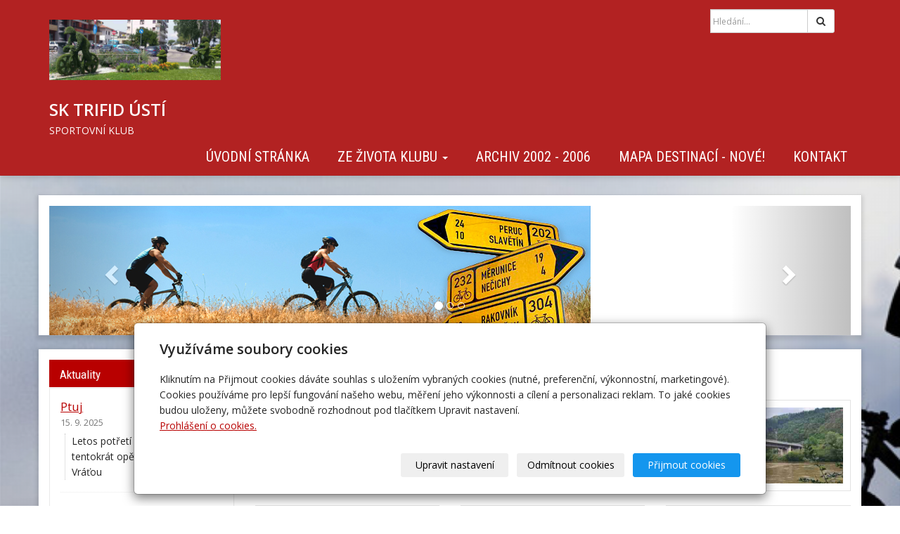

--- FILE ---
content_type: text/html; charset=utf-8
request_url: https://www.sktrifid.cz/fotogalerie/drava-5/
body_size: 7680
content:
<!DOCTYPE html>
<html lang="cs">
<head>
  <meta charset="utf-8">
  <!--[if IE]>
  <meta http-equiv="X-UA-Compatible" content="IE=edge,chrome=1">
  <![endif]-->

  <meta name="viewport" content="width=device-width, initial-scale=1">
      <meta name="robots" content="all">
  <meta name="template" content="SLIDE">
  <meta name="generator" content="inPage">
    
          <meta name="copyright" content="SK Trifid Ústí">
      <meta name="author" content="SK Trifid Ústí">
    
        <meta property="og:title" content="Dráva 5">

    <meta property="og:description" content="Zápisky z cest členů SK TRIFID po Evropě, většinou na kole, občas i bez něj, doplněné mapkami tras, výškovými profily tras a fotografiemi z cest.">

<meta property="og:type" content="website">
<meta property="og:url" content="https://www.sktrifid.cz/fotogalerie/drava-5/">

    <meta property="og:image" content="https://www.sktrifid.cz/obrazek/3/20220726-095311-jpg/">

    
    <title>Dráva 5</title>

          <link rel="shortcut icon" href="https://www.sktrifid.cz/favicon.ico">
      <link rel="apple-touch-icon" href="https://www.sktrifid.cz/favicon.ico" />
    
    
    
    <link type="text/css" rel="stylesheet" href="/vendor/fontawesome-4.7/css/font-awesome.min.css">
    <link type="text/css" rel="stylesheet" media="screen" href="/vendor/blueimp-gallery/css/blueimp-gallery.min.css">
    <link type="text/css" rel="stylesheet" media="screen" href="/vendor/blueimp-bootstrap-image-gallery/css/bootstrap-image-gallery.min.css">
    <link type="text/css" rel="stylesheet" media="screen" href="/vendor/bootstrap-3.4/dist/css/bootstrap.min.css">

          <link type="text/css" rel="stylesheet" media="screen" href="/assets/theme14/css/main.css?v=20210103">
      <link rel="stylesheet" type="text/css" media="screen" href="/assets/filter-colors.css?v=20210103">
      <link rel="stylesheet" type="text/css" media="screen" href="/assets/sections.css?v=20210103">
      <link rel="stylesheet" type="text/css" media="screen" href="/assets/theme14/sections.css?v=20210103">
      <link rel="stylesheet" type="text/css" media="screen" href="/styl/1/">

          
    <link rel="stylesheet" type="text/css" media="print" href="/styl/2/">

          <link rel="stylesheet" type="text/css" media="screen" href="/styl/3/">
    
    <script type="text/javascript" src="/vendor/jquery/dist/jquery.min.js"></script>
    <script type="text/javascript" src="/vendor/jquery-match-height/jquery.matchHeight-min.js"></script>
    <script type="text/javascript" src="/vendor/bootstrap-3.4/dist/js/bootstrap.min.js"></script>
    <script type="text/javascript" src="/vendor/blueimp-gallery/js/jquery.blueimp-gallery.min.js"></script>
    <script type="text/javascript" src="/vendor/blueimp-bootstrap-image-gallery/js/bootstrap-image-gallery.min.js"></script>
    <script type="text/javascript" src="/vendor/stellar/jquery.stellar.min.js"></script>
    <script type="text/javascript" src="/vendor/adaptive-backgrounds/src/jquery.adaptive-backgrounds.js"></script>
    <script type="text/javascript" src="/vendor/bootstrap-autohidingnavbar/dist/jquery.bootstrap-autohidingnavbar.min.js"></script>
    <script type="text/javascript" src="/vendor/images-loaded/imagesloaded.pkgd.min.js"></script>
    <script type="text/javascript" src="/vendor/magic-grid/dist/magic-grid.min.js"></script>

    <script type="text/javascript" src="/assets/theme14/js/main.js?v=20210103"></script>
    <script type="text/javascript" src="/assets/js/magicgrid.js?v=20220517"></script>
    <script type="text/javascript" src="/assets/js/dynamic.js?v=20220131"></script>

                <link href="/assets/cookies/css/main-3.4.css" rel="stylesheet" type="text/css" media="screen">
    
    <script src="/assets/cookies/js/main.js?v=20210103"></script>

    <script type="text/javascript">
        window.ca = JSON.parse('{"necessary":1,"functional":0,"performance":0,"marketing":0}');
    </script>
        
                <script>
    window.dataLayer = window.dataLayer || [];
    function gtag(){dataLayer.push(arguments);}

    gtag('consent', 'default', {
        'analytics_storage': 'denied',
        'ad_storage': 'denied',
        'ad_user_data': 'denied',
        'ad_personalization': 'denied'
    });

    gtag('js', new Date());
</script>


                        </head>

<body id="gallery-148505" class="frontend template14 gallery-detail" >

    

    
  <div id="mainContainer">

    <header>

      <nav class="navbar navbar-default navbar-fixed-top">
        <div class="container navbar-inner">
            <button type="button" class="navbar-toggle" data-toggle="collapse" data-target=".navbar-collapse"><i
                        class="fa fa-fw fa-bars"></i> Menu
            </button>

            
                      <!-- Brand and toggle get grouped for better mobile display -->
          <div class="navbar-header">
                                                      <div class="">
                                                    <a id="logo" class="navbar-brand" title="Webové stránky sportovního klubu SK TRIFID Ústí zachycující aktivity členů a příznivců klubu" href="/">
                              <img src="/obrazek/3/zeleni-cykliste/" alt="Webové stránky sportovního klubu SK TRIFID Ústí zachycující aktivity členů a příznivců klubu">
                          </a>
                      </div>
                                
                              <div id="motto" class="">
                                                                <p id="motto-title">
                                                            SK  TRIFID  ÚSTÍ                                                    </p>
                    
                                            <p id="motto-text">SPORTOVNÍ  KLUB</p>
                                    </div>
                        </div>
          <!-- Collect the nav links, forms, and other content for toggling -->
          <div class="collapse navbar-collapse" id="bs-example-navbar-collapse-1">
                              <form class="navbar-form" id="form-search" role="search" method="get"
                      action="/vyhledavani/">
                  <div class="form-group ">
                                          <div class="input-group">
                      <input name="q" type="text" class="form-control"
                             placeholder="Hledání...">

                      <div class="input-group-btn">
                        <button type="submit" class="btn btn-default"
                                title="Hledat"><i
                            class="fa fa-search"></i><span
                            class="sr-only">Hledat</span></button>
                      </div>
                    </div>
                  </div>
                </form>
              

            <ul id="list-navbar" class="nav navbar-nav navbar-right level1 ">
                                                    
                  <li id="menu-item-182091">
                                              <a href="/">
                            Úvodní stránka                        </a>

                                        </li>
                                    
                  <li id="menu-item-182082" class="dropdown">
                      
                        <a href="/inpage/ze-zivota-klubu/" class="dropdown-toggle" data-toggle="dropdown">
                            Ze života klubu <span class="caret"></span>
                        </a>
                        <ul class="dropdown-menu level2" role="menu">
                                                          <li id="submenu-item-182086">
                                <a href="/rubrika/aktuality/">Aktuality</a>
                              </li>
                                                          <li id="submenu-item-455470">
                                <a href="/rubrika/2024/">2024</a>
                              </li>
                                                          <li id="submenu-item-438347">
                                <a href="/rubrika/2023/">2023</a>
                              </li>
                                                          <li id="submenu-item-422112">
                                <a href="/rubrika/2022/">2022</a>
                              </li>
                                                          <li id="submenu-item-407513">
                                <a href="/rubrika/2021/">2021</a>
                              </li>
                                                          <li id="submenu-item-392950">
                                <a href="/rubrika/2020/">2020</a>
                              </li>
                                                          <li id="submenu-item-378281">
                                <a href="/rubrika/2019/">2019</a>
                              </li>
                                                          <li id="submenu-item-356088">
                                <a href="/rubrika/2018/">2018</a>
                              </li>
                                                          <li id="submenu-item-329504">
                                <a href="/rubrika/2017/">2017</a>
                              </li>
                                                          <li id="submenu-item-308097">
                                <a href="/rubrika/2016/">2016</a>
                              </li>
                                                          <li id="submenu-item-263354">
                                <a href="/rubrika/2015/">2015</a>
                              </li>
                                                          <li id="submenu-item-234576">
                                <a href="/rubrika/2014/">2014</a>
                              </li>
                                                          <li id="submenu-item-187837">
                                <a href="/rubrika/2013/">2013</a>
                              </li>
                                                          <li id="submenu-item-182089">
                                <a href="/rubrika/2012/">2012</a>
                              </li>
                                                          <li id="submenu-item-182087">
                                <a href="/rubrika/2011/">2011</a>
                              </li>
                                                          <li id="submenu-item-182083">
                                <a href="/rubrika/2010/">2010</a>
                              </li>
                                                          <li id="submenu-item-182085">
                                <a href="/rubrika/2009/">2009</a>
                              </li>
                                                          <li id="submenu-item-182090">
                                <a href="/rubrika/2008/">2008</a>
                              </li>
                                                          <li id="submenu-item-182084">
                                <a href="/rubrika/2007/">2007</a>
                              </li>
                                                    </ul>
                                        </li>
                                    
                  <li id="menu-item-182088">
                                              <a href="/inpage/archiv-2002-2006/">
                            Archiv  2002 - 2006                        </a>

                                        </li>
                                    
                  <li id="menu-item-407514">
                                              <a href="/inpage/mapa-destinaci/">
                            Mapa destinací - NOVÉ!                        </a>

                                        </li>
                                    
                  <li id="menu-item-185297">
                                              <a href="/inpage/kontakt-676/">
                            Kontakt                        </a>

                                        </li>
                
            </ul>
          </div>
          <!-- /.navbar-collapse -->
        </div>
        <!-- /.container -->
      </nav>
    </header>

              <div class="container box-custom " id="box-custom-motive">
                    <div class="row">
            <div class="col-lg-12">
                <div id="carousel-example-generic" class="carousel slide" data-ride="carousel">
  <!-- Stránkování -->
  <ol class="carousel-indicators">
    <li data-target="#carousel-example-generic" data-slide-to="0" class="active"></li>
    <li data-target="#carousel-example-generic" data-slide-to="1"></li>
    <li data-target="#carousel-example-generic" data-slide-to="2"></li>
  </ol>

  <!-- Bloky s obrázky -->
  <div class="carousel-inner" role="listbox">

    <div class="item active">
      <img src="/obrazek/3/motiv1-jpg/" alt="Motiv1">
      <div class="carousel-caption">
      </div>
    </div>

    <div class="item">
      <img src="/obrazek/3/motiv2-jpg/" alt="Motiv2">
      <div class="carousel-caption">
      </div>
    </div>

    <div class="item">
      <img src="/obrazek/3/motiv4-jpg/" alt="Motiv4">
      <div class="carousel-caption">      </div>
    </div>

  </div>

  <!-- Šipky -->
  <a class="left carousel-control" href="#carousel-example-generic" role="button" data-slide="prev">
    <span class="glyphicon glyphicon-chevron-left" aria-hidden="true"></span>
    <span class="sr-only">Previous</span>
  </a>
  <a class="right carousel-control" href="#carousel-example-generic" role="button" data-slide="next">
    <span class="glyphicon glyphicon-chevron-right" aria-hidden="true"></span>
    <span class="sr-only">Next</span>
  </a>
</div>            </div>
          </div>
        </div>
      
    <div id="content" class="container">

        
      <div class="row">

                  <main class="col-xs-12 col-sm-12 col-md-8 col-md-push-4 col-lg-9 col-lg-push-3">

            
<h1 class="title ">
        Dráva 5</h1>

    

  
    

    <div id="gallery-1485055" class="row photos">
                                    <div class="gallery__item item-photo col-xs-12 col-sm-4 col-md-6 col-lg-4 ">
                                                                <a class="thumbnail gallery__item-link" href="/obrazek/3/20220726-095311-jpg/" title="20220726_095311.jpg" data-width="4032" data-height="1816" data-gallery="gallery-148505">
                                                <img class="img-thumbnail img-responsive" src="/obrazek/2/20220726-095311-jpg/" alt="20220726_095311.jpg" title="20220726_095311.jpg">
                        </a>
                </div>
                            <div class="gallery__item item-photo col-xs-12 col-sm-4 col-md-6 col-lg-4 ">
                                                                <a class="thumbnail gallery__item-link" href="/obrazek/3/20220726-095336-jpg/" title="20220726_095336.jpg" data-width="4032" data-height="1816" data-gallery="gallery-148505">
                                                <img class="img-thumbnail img-responsive" src="/obrazek/2/20220726-095336-jpg/" alt="20220726_095336.jpg" title="20220726_095336.jpg">
                        </a>
                </div>
                            <div class="gallery__item item-photo col-xs-12 col-sm-4 col-md-6 col-lg-4 ">
                                                                <a class="thumbnail gallery__item-link" href="/obrazek/3/20220726-101030-jpg/" title="20220726_101030.jpg" data-width="4032" data-height="1816" data-gallery="gallery-148505">
                                                <img class="img-thumbnail img-responsive" src="/obrazek/2/20220726-101030-jpg/" alt="20220726_101030.jpg" title="20220726_101030.jpg">
                        </a>
                </div>
                            <div class="gallery__item item-photo col-xs-12 col-sm-4 col-md-6 col-lg-4 ">
                                                                <a class="thumbnail gallery__item-link" href="/obrazek/3/20220726-103003-jpg/" title="20220726_103003.jpg" data-width="4032" data-height="1816" data-gallery="gallery-148505">
                                                <img class="img-thumbnail img-responsive" src="/obrazek/2/20220726-103003-jpg/" alt="20220726_103003.jpg" title="20220726_103003.jpg">
                        </a>
                </div>
                            <div class="gallery__item item-photo col-xs-12 col-sm-4 col-md-6 col-lg-4 ">
                                                                <a class="thumbnail gallery__item-link" href="/obrazek/3/20220726-103704-jpg/" title="20220726_103704.jpg" data-width="4032" data-height="1816" data-gallery="gallery-148505">
                                                <img class="img-thumbnail img-responsive" src="/obrazek/2/20220726-103704-jpg/" alt="20220726_103704.jpg" title="20220726_103704.jpg">
                        </a>
                </div>
                            <div class="gallery__item item-photo col-xs-12 col-sm-4 col-md-6 col-lg-4 ">
                                                                <a class="thumbnail gallery__item-link" href="/obrazek/3/20220726-103846-jpg/" title="20220726_103846.jpg" data-width="4032" data-height="1816" data-gallery="gallery-148505">
                                                <img class="img-thumbnail img-responsive" src="/obrazek/2/20220726-103846-jpg/" alt="20220726_103846.jpg" title="20220726_103846.jpg">
                        </a>
                </div>
                            <div class="gallery__item item-photo col-xs-12 col-sm-4 col-md-6 col-lg-4 ">
                                                                <a class="thumbnail gallery__item-link" href="/obrazek/3/20220726-104222-jpg/" title="20220726_104222.jpg" data-width="4032" data-height="1816" data-gallery="gallery-148505">
                                                <img class="img-thumbnail img-responsive" src="/obrazek/2/20220726-104222-jpg/" alt="20220726_104222.jpg" title="20220726_104222.jpg">
                        </a>
                </div>
                            <div class="gallery__item item-photo col-xs-12 col-sm-4 col-md-6 col-lg-4 ">
                                                                <a class="thumbnail gallery__item-link" href="/obrazek/3/20220726-105001-jpg/" title="20220726_105001.jpg" data-width="4032" data-height="1816" data-gallery="gallery-148505">
                                                <img class="img-thumbnail img-responsive" src="/obrazek/2/20220726-105001-jpg/" alt="20220726_105001.jpg" title="20220726_105001.jpg">
                        </a>
                </div>
                            <div class="gallery__item item-photo col-xs-12 col-sm-4 col-md-6 col-lg-4 ">
                                                                <a class="thumbnail gallery__item-link" href="/obrazek/3/20220726-110339-jpg/" title="20220726_110339.jpg" data-width="4032" data-height="1816" data-gallery="gallery-148505">
                                                <img class="img-thumbnail img-responsive" src="/obrazek/2/20220726-110339-jpg/" alt="20220726_110339.jpg" title="20220726_110339.jpg">
                        </a>
                </div>
                            <div class="gallery__item item-photo col-xs-12 col-sm-4 col-md-6 col-lg-4 ">
                                                                <a class="thumbnail gallery__item-link" href="/obrazek/3/20220726-111103-jpg/" title="20220726_111103.jpg" data-width="4032" data-height="1816" data-gallery="gallery-148505">
                                                <img class="img-thumbnail img-responsive" src="/obrazek/2/20220726-111103-jpg/" alt="20220726_111103.jpg" title="20220726_111103.jpg">
                        </a>
                </div>
                            <div class="gallery__item item-photo col-xs-12 col-sm-4 col-md-6 col-lg-4 ">
                                                                <a class="thumbnail gallery__item-link" href="/obrazek/3/20220726-112230-jpg/" title="20220726_112230.jpg" data-width="4032" data-height="1816" data-gallery="gallery-148505">
                                                <img class="img-thumbnail img-responsive" src="/obrazek/2/20220726-112230-jpg/" alt="20220726_112230.jpg" title="20220726_112230.jpg">
                        </a>
                </div>
                            <div class="gallery__item item-photo col-xs-12 col-sm-4 col-md-6 col-lg-4 ">
                                                                <a class="thumbnail gallery__item-link" href="/obrazek/3/20220726-113655-jpg/" title="20220726_113655.jpg" data-width="1816" data-height="4032" data-gallery="gallery-148505">
                                                <img class="img-thumbnail img-responsive" src="/obrazek/2/20220726-113655-jpg/" alt="20220726_113655.jpg" title="20220726_113655.jpg">
                        </a>
                </div>
                            <div class="gallery__item item-photo col-xs-12 col-sm-4 col-md-6 col-lg-4 ">
                                                                <a class="thumbnail gallery__item-link" href="/obrazek/3/20220726-114251-jpg/" title="20220726_114251.jpg" data-width="4032" data-height="1816" data-gallery="gallery-148505">
                                                <img class="img-thumbnail img-responsive" src="/obrazek/2/20220726-114251-jpg/" alt="20220726_114251.jpg" title="20220726_114251.jpg">
                        </a>
                </div>
                            <div class="gallery__item item-photo col-xs-12 col-sm-4 col-md-6 col-lg-4 ">
                                                                <a class="thumbnail gallery__item-link" href="/obrazek/3/20220726-124357-jpg/" title="20220726_124357.jpg" data-width="4032" data-height="1816" data-gallery="gallery-148505">
                                                <img class="img-thumbnail img-responsive" src="/obrazek/2/20220726-124357-jpg/" alt="20220726_124357.jpg" title="20220726_124357.jpg">
                        </a>
                </div>
                            <div class="gallery__item item-photo col-xs-12 col-sm-4 col-md-6 col-lg-4 ">
                                                                <a class="thumbnail gallery__item-link" href="/obrazek/3/20220726-124450-jpg/" title="20220726_124450.jpg" data-width="4032" data-height="1816" data-gallery="gallery-148505">
                                                <img class="img-thumbnail img-responsive" src="/obrazek/2/20220726-124450-jpg/" alt="20220726_124450.jpg" title="20220726_124450.jpg">
                        </a>
                </div>
                            <div class="gallery__item item-photo col-xs-12 col-sm-4 col-md-6 col-lg-4 ">
                                                                <a class="thumbnail gallery__item-link" href="/obrazek/3/20220726-125155-jpg/" title="20220726_125155.jpg" data-width="4032" data-height="1816" data-gallery="gallery-148505">
                                                <img class="img-thumbnail img-responsive" src="/obrazek/2/20220726-125155-jpg/" alt="20220726_125155.jpg" title="20220726_125155.jpg">
                        </a>
                </div>
                            <div class="gallery__item item-photo col-xs-12 col-sm-4 col-md-6 col-lg-4 ">
                                                                <a class="thumbnail gallery__item-link" href="/obrazek/3/20220726-125456-jpg/" title="20220726_125456.jpg" data-width="4032" data-height="1816" data-gallery="gallery-148505">
                                                <img class="img-thumbnail img-responsive" src="/obrazek/2/20220726-125456-jpg/" alt="20220726_125456.jpg" title="20220726_125456.jpg">
                        </a>
                </div>
                            <div class="gallery__item item-photo col-xs-12 col-sm-4 col-md-6 col-lg-4 ">
                                                                <a class="thumbnail gallery__item-link" href="/obrazek/3/20220726-130541-jpg/" title="20220726_130541.jpg" data-width="4032" data-height="1816" data-gallery="gallery-148505">
                                                <img class="img-thumbnail img-responsive" src="/obrazek/2/20220726-130541-jpg/" alt="20220726_130541.jpg" title="20220726_130541.jpg">
                        </a>
                </div>
                            <div class="gallery__item item-photo col-xs-12 col-sm-4 col-md-6 col-lg-4 ">
                                                                <a class="thumbnail gallery__item-link" href="/obrazek/3/20220726-131842-jpg/" title="20220726_131842.jpg" data-width="4032" data-height="1816" data-gallery="gallery-148505">
                                                <img class="img-thumbnail img-responsive" src="/obrazek/2/20220726-131842-jpg/" alt="20220726_131842.jpg" title="20220726_131842.jpg">
                        </a>
                </div>
                            <div class="gallery__item item-photo col-xs-12 col-sm-4 col-md-6 col-lg-4 ">
                                                                <a class="thumbnail gallery__item-link" href="/obrazek/3/img-3b0201dfb49f6b32326994ad57e2ed09-v-jpg/" title="IMG-3b0201dfb49f6b32326994ad57e2ed09-V.jpg" data-width="1600" data-height="720" data-gallery="gallery-148505">
                                                <img class="img-thumbnail img-responsive" src="/obrazek/2/img-3b0201dfb49f6b32326994ad57e2ed09-v-jpg/" alt="IMG-3b0201dfb49f6b32326994ad57e2ed09-V.jpg" title="IMG-3b0201dfb49f6b32326994ad57e2ed09-V.jpg">
                        </a>
                </div>
                            <div class="gallery__item item-photo col-xs-12 col-sm-4 col-md-6 col-lg-4 ">
                                                                <a class="thumbnail gallery__item-link" href="/obrazek/3/img-ce95e1e75d64242b27aa5478c3cd22eb-v-jpg/" title="IMG-ce95e1e75d64242b27aa5478c3cd22eb-V.jpg" data-width="1600" data-height="720" data-gallery="gallery-148505">
                                                <img class="img-thumbnail img-responsive" src="/obrazek/2/img-ce95e1e75d64242b27aa5478c3cd22eb-v-jpg/" alt="IMG-ce95e1e75d64242b27aa5478c3cd22eb-V.jpg" title="IMG-ce95e1e75d64242b27aa5478c3cd22eb-V.jpg">
                        </a>
                </div>
                        </div>

    <script type="text/javascript">
        $(document).ready(function () {
            $('#gallery-1485055').imagesLoaded(function() {
                $('#gallery-1485055.photos .item-photo .thumbnail').matchHeight();
            });
        });
    </script>



  <p class="text-center back-link">
          <a class="btn btn-link" href="/fotogalerie/foto-2022/">&laquo; zpět</a>
      </p>

<div class="">
    
    

    </div>

  

            
        </main>
                        <aside class="col-xs-12 col-sm-12 col-md-4 col-md-pull-8 col-lg-3 col-lg-pull-9">
                                    <div id="panel-news" class="panel panel-primary ">
                <div class="panel-heading">
          <h3 class="panel-title">Aktuality</h3>
        </div>
        <div class="panel-body">
          <ul id="list-panel-news">
              
                            <li class="">
                                    <div>
                    <h4><a href="/inpage/ptuj/">Ptuj</a></h4>

		                            <p class="date">15. 9. 2025</p>
                                        

                    <p class="description">Letos potřetí do Slovinska a tentokrát opět s Darkou a Vráťou</p>
                  </div>
                </li>
                            <li class="">
                                    <div>
                    <h4><a href="/inpage/slovinska-jezera/">Slovinská jezera</a></h4>

		                            <p class="date">21. 7. 2025</p>
                                        

                    <p class="description">Další slovinská destince jsou Julské Alpy a tamní jezera</p>
                  </div>
                </li>
                            <li class="">
                                    <div>
                    <h4><a href="/inpage/krka-1/">Krka</a></h4>

		                            <p class="date">15. 7. 2025</p>
                                        

                    <p class="description">Letošní rok je ve znamení Slovinska, jako první je na řadě novinka s názvem Krka, nasledují…</p>
                  </div>
                </li>
                        
          </ul>
          <p class="more"><a href="/rubrika/aktuality/">archív</a></p>
        </div>
    </div>

   

    <div id="panel-favourites" class="panel panel-primary ">
                <div class="panel-heading">
          <h3 class="panel-title">Oblíbené odkazy</h3>
        </div>
        <div class="panel-body">
          <ul id="list-panel-favourites">
                            <li><a href="http://www.stavebniprace.eu" target="_blank">Stavební práce</a></li>
                            <li><a href="http://ckrubikon.cz" target="_blank">CK Rubikon</a></li>
                            <li><a href="http://mudr-fiserova.cz/" target="_blank">PLDD</a></li>
                      </ul>
        </div>
    </div>
                          
   
  

    <div id="panel-custom-2" class="panel panel-primary ">
                <div class="panel-heading">
            <h3 class="panel-title">To se mi líbí</h3>
        </div>
        <div class="panel-body">
            <div id="fb-root"></div>
<script>// <![CDATA[
(function(d, s, id) {
  var js, fjs = d.getElementsByTagName(s)[0];
  if (d.getElementById(id)) return;
  js = d.createElement(s); js.id = id;
  js.src = "//connect.facebook.net/cs_CZ/sdk.js#xfbml=1&version=v2.3";
  fjs.parentNode.insertBefore(js, fjs);
}(document, 'script', 'facebook-jssdk'));
// ]]></script>
<div class="fb-like" data-href="http://www.sktrifid.cz/" data-width="200px" data-layout="standard" data-action="like" data-show-faces="true" data-share="true"></div>        </div>
    </div>

   
                 

    <div id="panel-custom-1" class="panel panel-primary ">
                <div class="panel-heading">
            <h3 class="panel-title">Najdete nás na facebooku</h3>
        </div>
        <div class="panel-body">
            <p><a href="https://www.facebook.com/sktrifid" target="_blank"><img style="display: block; margin-left: auto; margin-right: auto;" src="/obrazek/1/facebook-logo-png/" alt="" width="72" height="75" /></a></p>        </div>
    </div>              </aside>
                </div>
    </div>

              <footer>
          <div class="container " id="footer-content">
                          <div class="row">
                                  <div id="footer-contact" class="col-xs-12 col-sm-6 col-md-4 col-lg-6 ">
                                        <h3>Kontakty</h3>

                    <div class="row">
                      <div class="col-lg-5">
                        <ul class="list-footer-address">
                                                          <li>
                                <i class="fa fa-fw text-primary fa-home"></i>
                                SK Trifid Ústí                                <br>
                                Na Spádu 2069/9, 40011 Ústí nad Labem                              </li>
                                                                                                            </ul>
                      </div>
                      <div class="col-lg-5">
                        <ul class="list-footer-address">
                                                          <li>
                                <i class="fa fa-fw text-primary fa-envelope"></i> sktrifid@sktrifid.cz                              </li>
                                                                                                                  <li>
                                <i class="fa fa-fw text-primary fa-phone"></i> 606 64 64 99                              </li>
                                                                                      <li>
                                <i class="fa fa-fw text-primary fa-fax"></i> 475 504 457                              </li>
                                                                                    
                            
                            
                            
                        </ul>
                      </div>
                    </div>

                  </div>
                
              <div id="footer-links" class="col-xs-12 col-sm-6 col-md-8 col-lg-6 ">
                                <h3>Rychlá navigace</h3>
                <ul id="list-footer-links">
                                          <li>
                        <a href="/">
                            Úvodní stránka                        </a>
                      </li>
                                          <li>
                        <a href="/inpage/ze-zivota-klubu/">
                            Ze života klubu                        </a>
                      </li>
                                          <li>
                        <a href="/inpage/archiv-2002-2006/">
                            Archiv  2002 - 2006                        </a>
                      </li>
                                          <li>
                        <a href="/inpage/mapa-destinaci/">
                            Mapa destinací - NOVÉ!                        </a>
                      </li>
                                          <li>
                        <a href="/inpage/kontakt-676/">
                            Kontakt                        </a>
                      </li>
                                    </ul>
              </div>

            </div>
          </div>
          <div class="container" id="bar-footer">
            <div class="row">
              <div class="col-xs-12">
                <p class="text-center">
                  &copy; 2026 <a href="/">SK Trifid Ústí</a>
                     &ndash; SPORTOVNÍ  KLUB                                                              <span>|</span> <a href="/mapa-webu/">Mapa webu</a>
                                                        </p>
              </div>
            </div>
          </div>
        </footer>
        <section id="bar-poweredby">
          <div class="container">
              <div class="row">
                  <div class="col-xs-12">
                      <p class="text-center">
                          <a id="i-logoinpage" href="https://www.inpage.cz" target="_blank" title="Webové stránky snadno - redakční systém inPage, vyzkoušení zdarma"><span>inPage</span></a> &ndash; <a target="_blank" href="https://www.inpage.cz/" title="Webové stránky snadno - redakční systém inPage, vyzkoušení zdarma">webové stránky</a> s AI, <a target="_blank" href="https://www.czechia.com/domeny/" title="Registrace domén">doména</a> a&nbsp;<a target="_blank" href="https://www.czechia.com/webhosting/" title="Webhosting CZECHIA.COM">webhosting</a> u jediného 5★ registrátora v ČR                      </p>
                  </div>
              </div>
          </div>
        </section>
      
              <div id="blueimp-gallery" class="blueimp-gallery blueimp-gallery-controls" data-use-bootstrap-modal="false">
          <div class="slides"></div>
          <h3 class="title">&nbsp;</h3>
          <a class="prev">‹</a>
          <a class="next">›</a>
          <a class="close">×</a>
          <a class="play-pause"></a>
          <ol class="indicator"></ol>
          <div class="modal fade">
            <div class="modal-dialog">
              <div class="modal-content">
                <div class="modal-header">
                  <button type="button" class="close" aria-hidden="true">&times;</button>
                  <h4 class="modal-title">&nbsp;</h4>
                </div>
                <div class="modal-body next"></div>
                <div class="modal-footer">
                  <button type="button" class="btn btn-default pull-left prev"><i class="glyphicon glyphicon-chevron-left"></i> Previous
                  </button>
                  <button type="button" class="btn btn-primary next">Next <i class="glyphicon glyphicon-chevron-right"></i></button>
                </div>
              </div>
            </div>
          </div>
        </div>
      
      
    <div id="imp"></div>
    <script type="text/javascript">
      var e = document.createElement("img");
      e.src = "/render/imp/";
      e.width = "1";
      e.height = "1";
      e.alt = "Hit counter";
      document.getElementById("imp").appendChild(e);

      $(document).ready(function () {
        var hash = window.location.hash;
        var parts = hash.split("-");
        if (parts[0] === "#comment") {
          var selector = "h3" + parts[0] + "-" + parts[1];
          $(selector).parents(".subcomments").show();
          $(selector).parents(".subcomments").prev().find("a:contains('Zobrazit odpovědi')").text("Skrýt odpovědi");
          $(document).scrollTop($(parts[0] + "-" + parts[1]).offset().top - ($(window).height() - $(parts[0] + "-" + parts[1]).parent().outerHeight(true)) / 2); // Scroll to comment
        }

        $(".showanswer").on('click', function () {
          $(this).parent().parent().parent().next().toggle();
          if ($(this).text() == 'Zobrazit odpovědi') {
            $(this).text("Skrýt odpovědi");
          } else {
            $(this).text("Zobrazit odpovědi");
          }
        });
      });
    </script>

  </div>

    
    
        <div class="modal" id="cookiesModal" data-keyboard="false" aria-labelledby="cookiesModalLabel" style="display: none" aria-modal="true" role="dialog">
        <div class="modal-dialog modal-lg modal-dialog-centered modal-cookies">
            <div class="modal-content">
                <div class="modal-header">
                    <h2 class="modal-title" id="cookiesModalLabel">
                        Využíváme soubory cookies                    </h2>
                    <button type="button" class="close" data-dismiss="modal" data-bs-dismiss="modal" aria-label="Zavřít" id="closeModalButton" style="display: none">
                        <span class="button-close" aria-hidden="true"></span>
                    </button>
                </div>
                <div class="modal-body">
                    <div class="container-fluid" id="mainWindow">
                        <p class="cookies-text">
                            Kliknutím na Přijmout cookies dáváte souhlas s uložením vybraných cookies (nutné, preferenční, výkonnostní, marketingové). Cookies používáme pro lepší fungování našeho webu, měření jeho výkonnosti a cílení a personalizaci reklam. To jaké cookies budou uloženy, můžete svobodně rozhodnout pod tlačítkem Upravit nastavení.                            <br><a class="cookies-statement" href="https://ec.europa.eu/info/cookies_cs" target="_blank">Prohlášení o cookies.</a>
                        </p>
                    </div>
                    <div class="container-fluid" id="settingsWindow" style="display: none;">
                        <p class="cookies-text">Využíváme soubory cookies a další technologie pro lepší uživatelský zážitek na webu. Následující kategorie můžete povolit či zakázat a svůj výběr uložit.</p>
                        <div class="cookies-info">
                            <div class="cookies-option">
                                <button class="button-more">
                                    <span class="button-more-icon"></span>
                                    <span class="button-more-title">Nutné</span>
                                </button>
                                <div class="custom-control custom-switch form-check form-switch">
                                    <input type="checkbox" class="custom-control-input form-check-input" name="necessaryCheckbox" id="necessaryCheckbox" value="1" checked disabled>
                                    <label class="custom-control-label form-check-label" for="necessaryCheckbox">Povoleno</label>
                                </div>
                            </div>
                            <div class="cookies-details" style="display: none;">
                                <p>Tyto cookies jsou nezbytné pro zajištění základní funkčnosti webových stránek.</p>
                            </div>
                        </div>
                        <div class="cookies-info">
                            <div class="cookies-option">
                                <button class="button-more">
                                    <span class="button-more-icon"></span>
                                    <span class="button-more-title">Preferenční</span>
                                </button>
                                <div class="custom-control custom-switch form-check form-switch">
                                    <input type="checkbox" class="custom-control-input form-check-input" name="functionalCheckbox" id="functionalCheckbox" value="1">
                                    <label class="custom-control-label form-check-label" for="functionalCheckbox">
                                        <span class="label-off">Zakázáno</span>
                                        <span class="label-on">Povoleno</span>
                                    </label>
                                </div>
                            </div>
                            <div class="cookies-details" style="display: none;">
                                <p>Preferenční cookies slouží pro zapamatování nastavení vašich preferencí pro příští návštěvu.</p>
                            </div>
                        </div>
                        <div class="cookies-info">
                            <div class="cookies-option">
                                <button class="button-more">
                                    <span class="button-more-icon"></span>
                                    <span class="button-more-title">Výkonnostní</span>
                                </button>
                                <div class="custom-control custom-switch form-check form-switch">
                                    <input type="checkbox" class="custom-control-input form-check-input" name="performanceCheckbox" id="performanceCheckbox" value="1">
                                    <label class="custom-control-label form-check-label" for="performanceCheckbox">
                                        <span class="label-off">Zakázáno</span>
                                        <span class="label-on">Povoleno</span>
                                    </label>
                                </div>
                            </div>
                            <div class="cookies-details" style="display: none;">
                                <p>Výkonnostní cookies monitorují výkon celého webu.</p>
                            </div>
                        </div>
                        <div class="cookies-info">
                            <div class="cookies-option">
                                <button class="button-more">
                                    <span class="button-more-icon"></span>
                                    <span class="button-more-title">Marketingové</span>
                                </button>
                                <div class="custom-control custom-switch form-check form-switch">
                                    <input type="checkbox" class="custom-control-input form-check-input" name="marketingCheckbox" id="marketingCheckbox" value="1">
                                    <label class="custom-control-label form-check-label" for="marketingCheckbox">
                                        <span class="label-off">Zakázáno</span>
                                        <span class="label-on">Povoleno</span>
                                    </label>
                                </div>
                            </div>
                            <div class="cookies-details" style="display: none;">
                                <p>Marketingové a reklamní cookies se využívají k měření a analýze webu.</p>
                            </div>
                        </div>
                    </div>
                </div>
                <div class="modal-footer">
                    <button type="button" id="allowChoiceButton" class="btn btn-outline-secondary" style="display: none;">Uložit vybrané</button>
                    <button type="button" id="switchWindowButton" class="btn btn-outline-secondary">Upravit nastavení</button>
                    <button type="button" id="rejectAllButton" class="btn btn-outline-secondary">Odmítnout cookies</button>
                    <button type="button" id="allowAllButton" class="btn btn-primary">Přijmout cookies</button>
                </div>
            </div>
        </div>
    </div>
    <div class="cookies-settings-btn active" id="snippetWindow" style="display: none" >
        <button class="cookies-settings-btn__open openModalButton" aria-label="Open cookies settings">
            <span class="cookies-settings-btn__open-label">Nastavení cookies</span>
        </button>

        <button class="cookies-settings-btn__dismiss" id="closeSnippetButton" type="button" aria-label="Zavřít">
            <span class="cookies-settings-btn__dismiss-icon" aria-hidden="true"></span>
        </button>
    </div>
    <script>
        (function($) {
            "use strict"; // Start of use strict

            $(document).ready(function() {
                $('#cookiesModal').cookiesAgreement({
                    name: 'cookie-ag',
                    layout: 'bar',
                    redirect: true,
                    button: false,
                    callbacks: {
                        modal: {
                            open: function (options, close) {
                                                                $('#cookiesModal').modal({
                                    backdrop: options.layout === 'window' ? 'static' : false,
                                    keyboard: close
                                });
                                                            },
                            close: function () {
                                                                $('#cookiesModal').modal('hide');
                                                            },
                            button: function () {
                                                                $('#cookiesModal').on('hide.bs.modal', function () {
                                    $('#snippetWindow').addClass('active');
                                });
                                                            },

                        }
                    }
                });
            });
        })(jQuery); // End of use strict
    </script>

    
    </body>
</html>
